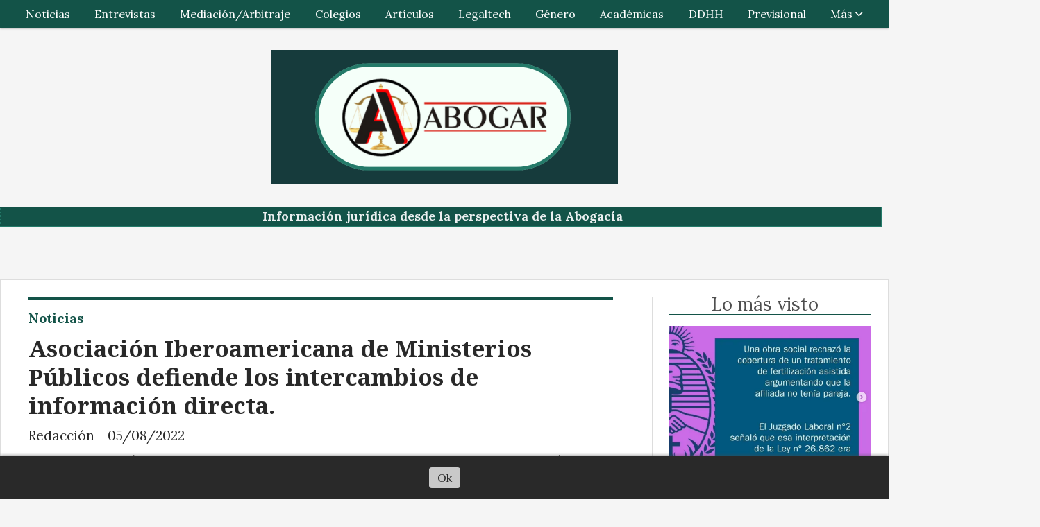

--- FILE ---
content_type: text/html; charset=utf-8
request_url: https://abogar.info/contenido/553/asociacion-iberoamericana-de-ministerios-publicos-defiende-los-intercambios-de-i
body_size: 9210
content:
<!DOCTYPE html><html lang="es"><head><title>Asociación Iberoamericana de Ministerios Públicos defiende los intercambios de información directa.</title><meta name="description" content="La AIAMP aprobó un documento para la defensa de los intercambios de información directa. Aseguran que este tipo de intercambios no afecta derechos ni garantías."><meta http-equiv="X-UA-Compatible" content="IE=edge"><meta charset="utf-8"><meta name="viewport" content="width=device-width,minimum-scale=1,initial-scale=1"><link rel="canonical" href="https://abogar.info/contenido/553/asociacion-iberoamericana-de-ministerios-publicos-defiende-los-intercambios-de-i"><meta property="og:type" content="article"><meta property="og:site_name" content="Abogar"><meta property="og:title" content="Asociación Iberoamericana de Ministerios Públicos defiende los intercambios de información directa."><meta property="og:description" content="La AIAMP aprobó un documento para la defensa de los intercambios de información directa. Aseguran que este tipo de intercambios no afecta derechos ni garantías."><meta property="og:url" content="https://abogar.info/contenido/553/asociacion-iberoamericana-de-ministerios-publicos-defiende-los-intercambios-de-i"><meta property="og:ttl" content="2419200"><meta property="og:image" content="https://www.aiamp.info/images/logo.png"><meta name="twitter:image" content="https://www.aiamp.info/images/logo.png"><meta property="article:published_time" content="2022-08-05T14:17-03"><meta property="article:modified_time" content="2022-08-05T14:37-03"><meta property="article:section" content="Noticias"><meta property="article:tag" content="Asociación Iberoamericana de Ministerios Públicos defiende los intercambios de información directa. | La AIAMP aprobó un documento para la defensa de los intercambios de información directa. Aseguran que este tipo de intercambios no afecta derechos ni garantías."><meta name="twitter:card" content="summary_large_image"><meta name="twitter:title" content="Asociación Iberoamericana de Ministerios Públicos defiende los intercambios de información directa."><meta name="twitter:description" content="La AIAMP aprobó un documento para la defensa de los intercambios de información directa. Aseguran que este tipo de intercambios no afecta derechos ni garantías."><script type="application/ld+json">{"@context":"http://schema.org","@type":"Article","url":"https://abogar.info/contenido/553/asociacion-iberoamericana-de-ministerios-publicos-defiende-los-intercambios-de-i","mainEntityOfPage":"https://abogar.info/contenido/553/asociacion-iberoamericana-de-ministerios-publicos-defiende-los-intercambios-de-i","name":"Asociaci\u00f3n Iberoamericana de Ministerios P\u00fablicos defiende los intercambios de informaci\u00f3n directa.","headline":"Asociaci\u00f3n Iberoamericana de Ministerios P\u00fablicos defiende los intercambios de informaci\u00f3n directa.","description":"La AIAMP aprob\u00f3 un documento para la defensa de los intercambios de informaci\u00f3n directa. Aseguran que este tipo de intercambios no afecta derechos ni garant\u00edas.","articleSection":"Noticias","datePublished":"2022-08-05T14:17","dateModified":"2022-08-05T14:37","image":"https://www.aiamp.info/images/logo.png","keywords":"ASOCIACI\u00d3N IBEROAMERICANA DE MINISTERIOS P\u00daBLICOS,colaboraci\u00f3n directa,fiscales","publisher":{"@context":"http://schema.org","@type":"Organization","name":"Abogar","url":"https://abogar.info/","logo":{"@type":"ImageObject","url":"https://abogar.info/static/custom/logo-grande.jpg?t=2025-12-04+03%3A01%3A49.809295"}},"author":{"@type":"Person","name":"Redacci\u00f3n"}}</script><meta name="generator" content="Medios CMS"><link rel="dns-prefetch" href="https://fonts.googleapis.com"><link rel="preconnect" href="https://fonts.googleapis.com" crossorigin><link rel="shortcut icon" href="https://abogar.info/static/custom/favicon.PNG?t=2025-12-04+03%3A01%3A49.809295"><link rel="apple-touch-icon" href="https://abogar.info/static/custom/favicon.PNG?t=2025-12-04+03%3A01%3A49.809295"><link rel="stylesheet" href="/static/plugins/fontawesome/css/fontawesome.min.css"><link rel="stylesheet" href="/static/plugins/fontawesome/css/brands.min.css"><link rel="stylesheet" href="/static/plugins/fontawesome/css/solid.min.css"><link rel="stylesheet" href="/static/css/t_aludra/wasat.css?v=25.2-beta5" id="estilo-css"><link rel="stylesheet" href="https://fonts.googleapis.com/css?family=Noto+Serif:400,700|Lora:400,700&display=swap" crossorigin="anonymous" id="font-url"><style>:root { --font-family-alt: 'Noto Serif', serif; --font-family: 'Lora', serif; } :root {--html-font-size: 16px;--header-bg-color: transparent; --header-font-color: #292929; --nav-bg-color: var(--main-color); --nav-font-color: #ffffff; --nav-box-shadow: 0 0 3px var(--main-font-color); --header-max-width: auto; --header-margin: 0 auto 0 auto; --header-padding: 0; --header-box-shadow: none; --header-border-radius: 0; --header-border-top: none; --header-border-right: none; --header-border-bottom: none; --header-border-left: none; --logo-max-width: 600px; --logo-margin: 2rem auto; --fixed-header-height: none; --main-bg-color: #ffffff; --main-font-color: #292929; --main-max-width: 1280px; --main-margin: 0 auto 2rem auto; --main-padding: 1.5rem; --main-box-shadow: none; --main-border-radius: 0; --main-border-top: solid 1px #dddddd; --main-border-right: solid 1px #dddddd; --main-border-bottom: solid 1px #dddddd; --main-border-left: solid 1px #dddddd; --aside-ancho: 340px; --aside-margin: 0 0 0 1.5rem; --aside-padding: 0 0 0 1.5rem; --aside-border-left: solid 1px #ddd; --aside-border-right: none; --footer-bg-color: #383838; --footer-font-color: #ffffff; --footer-max-width: auto; --footer-margin: 4rem 0 0 0; --footer-padding: 1rem; --footer-box-shadow: none; --footer-border-radius: 0; --footer-border-top: none; --footer-border-right: none; --footer-border-bottom: none; --footer-border-left: none; --wrapper-max-width: auto; --wrapper-box-shadow: none; --menu-bg-color: var(--main-color); --menu-text-align: center; --menu-max-width: auto; --menu-margin: 0; --menu-padding: 0 0 0 0; --menu-box-shadow: 0 0 3px; --menu-border-radius: 0; --menu-border-top: none; --menu-border-right: none; --menu-border-bottom: none; --menu-border-left: none; --submenu-bg-color: var(--main-color); --submenu-box-shadow: 0 0 3px; --submenu-padding: 0; --submenu-border-radius: none; --submenu-item-margin: 0; --menuitem-bg-color: transparent; --menuitem-font-color: #ffffff; --menuitem-hover-bg-color: #ffffff; --menuitem-hover-font-color: var(--main-color); --menuitem-font-family: var(--font-family); --menuitem-font-size: 16px; --menuitem-font-weight: none; --menuitem-line-height: 40px; --menuitem-text-transform: none; --menuitem-icon-size: inherit; --menuitem-padding: 0em 1.1em; --menuitem-margin: 0; --menuitem-border-radius: 0; --menuitem-box-shadow: none; --menuitem-border-bottom: none; --menuitem-hover-border-bottom: none; --post-text-align: initial; --post-margin: 0 0 2rem 0; --post-padding: 0; --post-box-shadow: none; --post-border-radius: 0; --post-border-top: none; --post-border-right: none; --post-border-bottom: none; --post-border-left: none; --post-bg-color: transparent; --post-categoria-display: initial; --post-autor-display: initial; --post-detalle-display: initial; --post-img-aspect-ratio: 70%; --post-img-border-radius: 0; --post-img-box-shadow: none; --post-img-filter: none; --post-img-hover-filter: none; --post-grid-min-width: 16rem; --post-grid-column-gap: 1.5rem; --fullpost-enc-align: left; --fullpost-enc-bg-color: transparent; --fullpost-enc-max-width: auto; --fullpost-enc-margin: 0 2rem 1rem 1rem; --fullpost-enc-padding: 1rem 0 0 0; --fullpost-enc-box-shadow: none; --fullpost-enc-border-radius: 0; --fullpost-enc-border-top: solid 4px var(--main-color); --fullpost-enc-border-right: none; --fullpost-enc-border-bottom: none; --fullpost-enc-border-left: none; --fullpost-main-bg-color: transparent; --fullpost-main-max-width: auto; --fullpost-main-margin: 0 0 6rem 0; --fullpost-main-padding: 0; --fullpost-main-box-shadow: none; --fullpost-main-border-radius: 0; --fullpost-main-border-top: none; --fullpost-main-border-right: none; --fullpost-main-border-bottom: none; --fullpost-main-border-left: none; --cuerpo-padding: 0; --cuerpo-border-left: none; --buttons-bg-color: var(--main-color); --buttons-font-color: #ffffff; --buttons-hover-bg-color: #000000; --buttons-hover-font-color: #ffffff; --buttons-font-family: var(--font-family-alt); --buttons-font-size: inherit; --buttons-margin: 0; --buttons-padding: 8px 14px; --buttons-box-shadow: none; --buttons-border-radius: 0; --buttons-border-top: none; --buttons-border-right: none; --buttons-border-bottom: none; --buttons-border-left: none; --inputs-bg-color: #ffffff; --inputs-font-color: #5e5e5e; --inputs-font-family: inherit; --inputs-font-size: 14px; --inputs-padding: 8px; --inputs-box-shadow: 1px 1px 5px grey; --inputs-border-radius: 0; --inputs-border-top: none; --inputs-border-right: none; --inputs-border-bottom: none; --inputs-border-left: none; --titulobloques-bg-color: transparent; --titulobloques-font-color: #4f4f4f; --titulobloques-font-family: var(--font-family); --titulobloques-font-size: 26px; --titulobloques-text-align: center; --titulobloques-max-width: auto; --titulobloques-margin: 0 0 1rem 0; --titulobloques-padding: 0 1rem .1em 0; --titulobloques-box-shadow: none; --titulobloques-border-radius: none; --titulobloques-border-top: none; --titulobloques-border-right: none; --titulobloques-border-bottom: solid 1px var(--main-color); --titulobloques-border-left: none; --titulopagina-bg-color: transparent; --titulopagina-font-color: #404040; --titulopagina-font-family: var(--font-family-alt); --titulopagina-font-size: 26px; --titulopagina-text-align: inherit; --titulopagina-max-width: 44rem; --titulopagina-margin: 0 0 1rem 0; --titulopagina-padding: 0 3rem 0rem 0; --titulopagina-box-shadow: none; --titulopagina-border-radius: 0; --titulopagina-border-top: none; --titulopagina-border-right: none; --titulopagina-border-bottom: solid 1px var(--main-color); --titulopagina-border-left: none; --main-color: #135348; --bg-color: #f5f5f5; --splash-opacity: 1;--splash-pointer-events: initial;--splash-align-items: center;--splash-justify-content: center;} </style><link rel="stylesheet" href="https://cdnjs.cloudflare.com/ajax/libs/photoswipe/4.1.2/photoswipe.min.css"><link rel="stylesheet" href="https://cdnjs.cloudflare.com/ajax/libs/photoswipe/4.1.2/default-skin/default-skin.min.css"><script defer src="https://cdnjs.cloudflare.com/ajax/libs/lazysizes/5.3.2/lazysizes.min.js" integrity="sha512-q583ppKrCRc7N5O0n2nzUiJ+suUv7Et1JGels4bXOaMFQcamPk9HjdUknZuuFjBNs7tsMuadge5k9RzdmO+1GQ==" crossorigin="anonymous" referrerpolicy="no-referrer"></script><script async src="https://www.googletagmanager.com/gtag/js"></script><script>window.dataLayer=window.dataLayer||[];function gtag(){dataLayer.push(arguments);};gtag('js',new Date());gtag('config','G-ETDKF070NV');</script></head><body><div id="wrapper" class="wrapper contenido contenido noticia"><header class="header headerA2"><a class="open-nav"><i class="fa fa-bars"></i></a><div class="header__logo"><a href="/"><img class="only-desktop" src="https://abogar.info/static/custom/logo.png?t=2025-12-04+03%3A01%3A49.809295" alt="Abogar"><img class="only-mobile" src="https://abogar.info/static/custom/logo-movil.png?t=2025-12-04+03%3A01%3A49.809295" alt="Abogar"></a></div><div class="bloque-html"><div class="codigo-html"><table border="1" style="border-collapse: collapse; width: 99.2243%; height: 29px; background-color: #247a69; border-color: #247a69; border-style: dotted;"><tbody><tr style="height: 10px; background-color: #247a69;"><td style="width: 100%; background-color: #135348; border-color: #135348; height: 10px; text-align: center;"><strong><span style="color: #ecf0f1; font-size: 18px;">&nbsp;Informaci&oacute;n jur&iacute;dica desde la perspectiva de la Abogac&iacute;a</span></strong></td></tr></tbody></table><p><br>&nbsp;</p></div></div><div class="header__menu "><ul><li class="header__menu__item "><a href="/categoria/4/actualidad" target> Noticias </a></li><li class="header__menu__item "><a href="/categoria/2/curiosidades" target> Entrevistas </a></li><li class="header__menu__item "><a href="/categoria/3/general" target> Mediación/Arbitraje </a></li><li class="header__menu__item "><a href="/categoria/8/colegios" target> Colegios </a></li><li class="header__menu__item "><a href="/categoria/14/articulos" target> Artículos </a></li><li class="header__menu__item "><a href="/categoria/1/tecno" target> Legaltech </a></li><li class="header__menu__item "><a href="/categoria/11/genero-y-abogacia" target> Género </a></li><li class="header__menu__item "><a href="/categoria/12/academicas" target> Académicas </a></li><li class="header__menu__item "><a href="/categoria/13/derechos-humanos" target> DDHH </a></li><li class="header__menu__item "><a href="/categoria/5/previsional" target> Previsional </a></li><li class="header__menu__item "><a href="None" target="_blank"> Más <i class="fa fa-chevron-down"></i></a><ul><li><a href="/eventos" target> Agenda de eventos </a></li><li><a href="/buscar" target><i class="fa fa-fw fa-search"></i> Buscar </a></li></ul></li></ul></div><section class="nav" id="nav"><a class="close-nav"><i class="fa fa-times"></i></a><div class="nav__logo"><a href="/"><img class="only-desktop" src="https://abogar.info/static/custom/logo.png?t=2025-12-04+03%3A01%3A49.809295" alt="Abogar"><img class="only-mobile" src="https://abogar.info/static/custom/logo-movil.png?t=2025-12-04+03%3A01%3A49.809295" alt="Abogar"></a></div><div class="menu-simple menu0"><div class="menu-simple__item "><a href="/categoria/4/actualidad" target> Noticias </a></div><div class="menu-simple__item "><a href="/categoria/2/curiosidades" target> Entrevistas </a></div><div class="menu-simple__item "><a href="/categoria/3/general" target> Mediación/Arbitraje </a></div><div class="menu-simple__item "><a href="/categoria/8/colegios" target> Colegios </a></div><div class="menu-simple__item "><a href="/categoria/14/articulos" target> Artículos </a></div><div class="menu-simple__item "><a href="/categoria/1/tecno" target> Legaltech </a></div><div class="menu-simple__item "><a href="/categoria/11/genero-y-abogacia" target> Género </a></div><div class="menu-simple__item "><a href="/categoria/12/academicas" target> Académicas </a></div><div class="menu-simple__item "><a href="/categoria/13/derechos-humanos" target> DDHH </a></div><div class="menu-simple__item "><a href="/categoria/5/previsional" target> Previsional </a></div><div class="menu-simple__item subitems"><a href="None" target="_blank"> Más </a><a href="/eventos" target class="menu-simple__item"> Agenda de eventos </a><a href="/buscar" target class="menu-simple__item"><i class="fa fa-fw fa-search"></i> Buscar </a></div></div><div class="social-buttons"><a class="social-buttons__item facebook" href="https://www.facebook.com/Abogar.info" target="_blank"><i class="fa fa-brands fa-facebook"></i></a><a class="social-buttons__item twitter" href="https://twitter.com/aboga_ar" target="_blank"><i class="fa fa-brands fa-x-twitter"></i></a><a class="social-buttons__item youtube" href="https://www.youtube.com/channel/UCJm4seG9V0rfuGxvXB_yhmg/about" target="_blank"><i class="fa fa-brands fa-youtube"></i></a></div><div class="menu-simple menu1"><div class="menu-simple__item "><a href="/contenido/128/quienes-somos" target> ¿Quiénes somos? </a></div><div class="menu-simple__item "><a href="/contacto" target> Contacto </a></div><div class="menu-simple__item "><a href="/historial" target> Historial de noticias </a></div><div class="menu-simple__item "><a href="/default/contenido/225/fuentes-rss" target> Fuentes RSS </a></div><div class="menu-simple__item "><a href="/abogar/a_default/user/login?_next=%2Fa_default%2Findex" target><i class="fa fa-fw fa-sign-in"></i> Ingresar </a></div></div><div class="datos-contacto"><div class="telefono"><i class="fa fa-phone"></i><span>+542215467440</span></div><div class="direccion"><i class="fa fa-map-marker"></i><span>452 Nº1702</span></div><div class="email"><i class="fa fa-envelope"></i><span><a href="/cdn-cgi/l/email-protection#08666d7f7b696a676f696c677b486f65696164266b6765"><span class="__cf_email__" data-cfemail="b5dbd0c2c6d4d7dad2d4d1dac6f5d2d8d4dcd99bd6dad8">[email&#160;protected]</span></a></span></div></div></section></header><main class="main main3"><section class="principal"><div class="fullpost__encabezado orden3"><h1 class="fullpost__titulo">Asociación Iberoamericana de Ministerios Públicos defiende los intercambios de información directa.</h1><p class="fullpost__copete">La AIAMP aprobó un documento para la defensa de los intercambios de información directa. Aseguran que este tipo de intercambios no afecta derechos ni garantías.</p><span class="fullpost__categoria"><a href="https://abogar.info/categoria/4/noticias">Noticias</a></span><span class="fullpost__fecha"><span class="fecha">05/08/2022</span></span><span class="fullpost__autor"> Redacción </span></div></section><section class="extra1"><div class="fullpost__main orden2  left"><div class="fullpost__imagen "><img alt="logo" class="img-responsive lazyload" data-src="https://www.aiamp.info/images/logo.png" height="auto" src="data:," width="auto"></div><div class="fullpost__cuerpo"><p style="text-align: justify;">En el marco de la celebraci&oacute;n de la XXIX Asamblea General de la Asociaci&oacute;n Iberoamericana de Ministerios P&uacute;blicos (AIAMP) celebrada el 28 y el 29 de julio pasados en Cartagena, Colombia, la Red de Cooperaci&oacute;n Penal (RedCoop) de la AIAMP aprob&oacute; el documento Cooperaci&oacute;n Interinstitucional entre Fiscal&iacute;as: Argumentos para defender la validez, a trav&eacute;s del cual se robustecen los argumentos para continuar desarrollando la cooperaci&oacute;n directa en el marco del Acuerdo de Cooperaci&oacute;n Interinstitucional entre Ministerios P&uacute;blicos y Fiscal&iacute;as Generales de la AIAMP.</p><p style="text-align: justify;">El documento es una herramienta fundamental para complementar la Gu&iacute;a de Uso del Acuerdo de Cooperaci&oacute;n Interinstitucional de la AIAMP, ya que a menos de cuatro a&ntilde;os de la celebraci&oacute;n del Acuerdo, la cooperaci&oacute;n directa entre ministerios p&uacute;blicos se ha tornado en una alternativa efectiva para las fiscal&iacute;as, que pueden intercambiar informaci&oacute;n de manera eficaz, r&aacute;pida y &uacute;til para las investigaciones penales en tr&aacute;mite.</p><p style="text-align: justify;">A lo largo de las 21 p&aacute;ginas del documento, se define a la cooperaci&oacute;n interinstitucional, sus posibilidades y usos, y principalmente sus fundamentos, destacando que la asistencia jur&iacute;dica no es un mecanismo excluyente de otras v&iacute;as de cooperaci&oacute;n para obtener informaci&oacute;n de otros pa&iacute;ses.</p><p style="text-align: justify;">Tambi&eacute;n se analiza por qu&eacute; este tipo de intercambios no afecta derechos ni garant&iacute;as, como tampoco afecta el inter&eacute;s p&uacute;blico, para luego comentar la reciente jurisprudencia en Argentina y Chile, donde los jueces intervinientes consideraron v&aacute;lida la prueba producida en el marco del Acuerdo de la AIAMP.</p></div><div class="fullpost__etiquetas"><a class="fullpost__etiqueta" href="https://abogar.info/tema/518/asociacion-iberoamericana-de-ministerios-publicos" rel="tag">ASOCIACIÓN IBEROAMERICANA DE MINISTERIOS PÚBLICOS</a><a class="fullpost__etiqueta" href="https://abogar.info/tema/519/colaboracion-directa" rel="tag">colaboración directa</a><a class="fullpost__etiqueta" href="https://abogar.info/tema/59/fiscales" rel="tag">fiscales</a></div><div class="fullpost__share-post widget-share-post share_post type4"><a class="share_post__item facebook" href="https://www.facebook.com/sharer/sharer.php?u=https://abogar.info/contenido/553/asociacion-iberoamericana-de-ministerios-publicos-defiende-los-intercambios-de-i" target="_blank"><i class="fa fa-fw fa-lg fa-brands fa-facebook"></i></a><a class="share_post__item twitter" href="https://twitter.com/intent/tweet?url=https://abogar.info/contenido/553/asociacion-iberoamericana-de-ministerios-publicos-defiende-los-intercambios-de-i&text=Asociaci%C3%B3n%20Iberoamericana%20de%20Ministerios%20P%C3%BAblicos%20defiende%20los%20intercambios%20de%20informaci%C3%B3n%20directa." target="_blank"><i class="fa fa-fw fa-lg fa-brands fa-x-twitter"></i></a><a class="share_post__item linkedin" href="https://www.linkedin.com/shareArticle?url=https://abogar.info/contenido/553/asociacion-iberoamericana-de-ministerios-publicos-defiende-los-intercambios-de-i" target="_blank"><i class="fa fa-fw fa-lg fa-brands fa-linkedin"></i></a><a class="share_post__item whatsapp" href="https://api.whatsapp.com/send?text=Asociación Iberoamericana de Ministerios Públicos defiende los intercambios de información directa.+https://abogar.info/contenido/553/asociacion-iberoamericana-de-ministerios-publicos-defiende-los-intercambios-de-i" target="_blank"><i class="fa fa-fw fa-lg fa-brands fa-whatsapp"></i></a><a class="share_post__item telegram" href="https://t.me/share/url?url=https://abogar.info/contenido/553/asociacion-iberoamericana-de-ministerios-publicos-defiende-los-intercambios-de-i&text=Asociación Iberoamericana de Ministerios Públicos defiende los intercambios de información directa." target="_blank"><i class="fa fa-fw fa-lg fa-brands fa-telegram"></i></a><a class="share_post__item mobile" onclick="mobile_share('https://abogar.info/contenido/553/asociacion-iberoamericana-de-ministerios-publicos-defiende-los-intercambios-de-i', 'Asociación Iberoamericana de Ministerios Públicos defiende los intercambios de información directa.')"><i class="fa fa-fw fa-lg fa-share-alt"></i></a><script data-cfasync="false" src="/cdn-cgi/scripts/5c5dd728/cloudflare-static/email-decode.min.js"></script><script>function mobile_share(url,title){if(navigator.share){navigator.share({title:title,url:url}).catch((error)=>console.log('Error sharing',error));}else{console.log('LOG: navigator.share not available');return false;}}</script></div><div class="comentarios fullpost__comentarios" id="contenedor-comentarios"><form action="javascript:void(0);" style="display:block; margin:2em auto; max-width:100%; text-align:center;"><button class="ver-comentarios" style="display:block; margin:2em auto; width:auto;">Ver comentarios</button></form></div></div></section><section class="extra2"><section class="bloque relacionados cant6"><div class="bloque__titulo ">Te puede interesar</div><div class="bloque__lista"><article class="post post__noticia post1"><a class="post__imagen autoratio" href="/contenido/1349/destituyeron-a-la-jueza-julieta-makintach-por-participar-de-un-documental-durant"><img alt="makintach" class="img-responsive lazyload" data-sizes="auto" data-src="/download/multimedia.normal.8ebc23f4feb4855d.bm9ybWFsLndlYnA%3D.webp" data-srcset="/download/multimedia.normal.8ebc23f4feb4855d.bm9ybWFsLndlYnA%3D.webp 724w, /download/multimedia.miniatura.919274d3d49395fc.bWluaWF0dXJhLndlYnA%3D.webp 400w" height="418" src="data:," width="724"></a><div class="post__datos"><h2 class="post__titulo"><a href="/contenido/1349/destituyeron-a-la-jueza-julieta-makintach-por-participar-de-un-documental-durant">Destituyeron a la jueza Julieta Makintach por participar de un documental durante el juicio por la muerte de Maradona</a></h2><div class="post__autor"><span class="autor__nombre">Alejandro Carranza</span></div><a href="https://abogar.info/categoria/4/noticias" class="post__categoria">Noticias</a><span class="post__fecha"><span class="fecha"><span class="fecha">18/11/2025</span></span></span></div><p class="post__detalle">El tribunal de enjuiciamiento removió por unanimidad a Julieta Makintach por conductas incompatibles con la función judicial. Dirigentes del Colegio de la Abogacía de La Plata integraron el jury y respaldaron un veredicto que marca un precedente en la Justicia bonaerense.</p></article><article class="post post__noticia post1"><a class="post__imagen autoratio" href="/contenido/1347/maradona-se-inicia-el-jury-a-la-jueza-mackintach"><img alt="jueza.jpg" class="img-responsive lazyload" data-src="https://www.elteclado.com.ar/fotos/2025/11/jueza.jpg.webp" height="auto" src="data:," width="auto"></a><div class="post__datos"><h2 class="post__titulo"><a href="/contenido/1347/maradona-se-inicia-el-jury-a-la-jueza-mackintach">Maradona: se inicia el jury a la Jueza Mackintach</a></h2><div class="post__autor"><span class="autor__nombre">Redacción</span></div><a href="https://abogar.info/categoria/4/noticias" class="post__categoria">Noticias</a><span class="post__fecha"><span class="fecha"><span class="fecha">06/11/2025</span></span></span></div><p class="post__detalle">Es por la presunta complicidad de la magistrada Julieta Makintach en la grabación de un documental durante el juicio por la juetre del astro del fútbol argentino, Diego Maradona.</p></article><article class="post post__noticia post1"><a class="post__imagen autoratio" href="/contenido/1320/honorarios-en-disputa-la-abogacia-reclama-respeto-a-la-ley-y-advierte-sobre-prac"><img alt="Carlos-Coggi-salud-mental-Circulo-de-Legisladores-1024x683" class="img-responsive lazyload" data-src="https://www.parlamentario.com/wp-content/uploads/2022/09/Carlos-Coggi-salud-mental-Circulo-de-Legisladores-1024x683.jpg" height="auto" src="data:," width="auto"></a><div class="post__datos"><h2 class="post__titulo"><a href="/contenido/1320/honorarios-en-disputa-la-abogacia-reclama-respeto-a-la-ley-y-advierte-sobre-prac">Honorarios en disputa: la abogacía reclama respeto a la ley y advierte sobre prácticas judiciales que lesionan derechos profesionales</a></h2><div class="post__autor"><span class="autor__nombre">Alejandro Carranza</span></div><a href="https://abogar.info/categoria/4/noticias" class="post__categoria">Noticias</a><span class="post__fecha"><span class="fecha"><span class="fecha">26/08/2025</span></span></span></div><p class="post__detalle">La polémica por la conducta del juez civil Carlos Goggi vuelve a poner en el centro del debate la defensa de la dignidad profesional de los abogados y la vigencia de la Ley de Honorarios (27.423). Las entidades de la abogacía remarcan que no está en discusión la independencia judicial, sino la obligación de respetar la ley y los precedentes.</p></article><article class="post post__noticia post1"><a class="post__imagen autoratio" href="/contenido/1319/durante-la-feria-judicial-de-julio-de-2025-la-ovd-atendio-a-627-personas"><img alt="ovd-feria2025" class="img-responsive lazyload" data-sizes="auto" data-src="/download/multimedia.normal.87ba0f91e62fe97e.bm9ybWFsLndlYnA%3D.webp" data-srcset="/download/multimedia.normal.87ba0f91e62fe97e.bm9ybWFsLndlYnA%3D.webp 980w, /download/multimedia.miniatura.adb213c9e2c84194.bWluaWF0dXJhLndlYnA%3D.webp 372w" height="790" src="data:," width="980"></a><div class="post__datos"><h2 class="post__titulo"><a href="/contenido/1319/durante-la-feria-judicial-de-julio-de-2025-la-ovd-atendio-a-627-personas">Durante la feria judicial de julio de 2025, la OVD atendió a 627 personas</a></h2><div class="post__autor"><span class="autor__nombre">Redacción</span></div><a href="https://abogar.info/categoria/4/noticias" class="post__categoria">Noticias</a><span class="post__fecha"><span class="fecha"><span class="fecha">21/08/2025</span></span></span></div><p class="post__detalle">Se ordenaron cerca de mil medidas preventivas urgentes.</p></article><article class="post post__noticia post1"><a class="post__imagen autoratio" href="/contenido/1293/preocupacion-de-laboralistas-platenses-por-proyecto-de-conciliacion-obligatoria-"><img alt="logo" class="img-responsive lazyload" data-sizes="auto" data-src="/download/multimedia.normal.9c68334fb63f7a4e.bm9ybWFsLndlYnA%3D.webp" data-srcset="/download/multimedia.normal.9c68334fb63f7a4e.bm9ybWFsLndlYnA%3D.webp 624w, /download/multimedia.miniatura.aede127c776622c0.bWluaWF0dXJhLndlYnA%3D.webp 356w" height="526" src="data:," width="624"></a><div class="post__datos"><h2 class="post__titulo"><a href="/contenido/1293/preocupacion-de-laboralistas-platenses-por-proyecto-de-conciliacion-obligatoria-">Preocupación de laboralistas platenses por proyecto de conciliación obligatoria: “No garantiza el acceso irrestricto a la justicia”</a></h2><div class="post__autor"><span class="autor__nombre">Alejandro Carranza</span></div><a href="https://abogar.info/categoria/4/noticias" class="post__categoria">Noticias</a><span class="post__fecha"><span class="fecha"><span class="fecha">06/06/2025</span></span></span></div><p class="post__detalle">Advierten que la implementación de la ICLOP (Instancia de Conciliación Laboral Obligatoria Prejudicial) vulnera principios constitucionales como el acceso irrestricto a la justicia (art. 15 CPBA), carece de eficacia demostrable y podría generar litigiosidad adicional, dilatando y encareciendo los procesos judiciales. Proponen fortalecer la conciliación voluntaria y crear nuevos tribunales.</p></article><article class="post post__noticia post1"><a class="post__imagen autoratio" href="/contenido/1288/la-justicia-bonaerense-comienza-a-saldar-una-deuda-historica-con-los-sectores-ma"><img alt="juzgados-de-paz-bonaerenses-" class="img-responsive lazyload" data-sizes="auto" data-src="/download/multimedia.normal.94cd79b0c9848394.bm9ybWFsLndlYnA%3D.webp" data-srcset="/download/multimedia.normal.94cd79b0c9848394.bm9ybWFsLndlYnA%3D.webp 636w, /download/multimedia.miniatura.a4332ba04c773604.bWluaWF0dXJhLndlYnA%3D.webp 400w" height="477" src="data:," width="636"></a><div class="post__datos"><h2 class="post__titulo"><a href="/contenido/1288/la-justicia-bonaerense-comienza-a-saldar-una-deuda-historica-con-los-sectores-ma">La Justicia bonaerense comienza a saldar una deuda histórica con los sectores más vulnerables</a></h2><div class="post__autor"><span class="autor__nombre">Alejandro Carranza</span></div><a href="https://abogar.info/categoria/4/noticias" class="post__categoria">Noticias</a><span class="post__fecha"><span class="fecha"><span class="fecha">27/05/2025</span></span></span></div><p class="post__detalle">La Suprema Corte puso en marcha un plan para crear defensorías y asesorías tutelares en los Juzgados de Paz, cumpliendo con una sentencia clave que ordena garantizar el acceso a derechos en todo el territorio provincial.</p></article></div></section></section><section class="aside"><section class="bloque lo-mas-visto"><div class="bloque__titulo ">Lo más visto</div><div class="bloque__lista"><article class="post post__noticia post1"><a class="post__imagen autoratio" href="/contenido/1346/justicia-correntina-reconoce-el-derecho-a-la-fertilizacion-asistida-sin-exigenci"><img alt="ferilizacion1" class="img-responsive lazyload" data-src="/download/multimedia.miniatura.befa63347319d7cd.bWluaWF0dXJhLndlYnA%3D.webp" height="596" src="data:," width="477"></a><div class="post__datos"><h2 class="post__titulo"><a href="/contenido/1346/justicia-correntina-reconoce-el-derecho-a-la-fertilizacion-asistida-sin-exigenci">Justicia correntina reconoce el derecho a la fertilización asistida sin exigencia de pareja</a></h2><div class="post__autor"><span class="autor__nombre">Alejandro Carranza</span></div><a href="https://abogar.info/categoria/19/necrologicas" class="post__categoria">Necrológicas</a><span class="post__fecha"><span class="fecha"><span class="fecha">03/11/2025</span></span></span></div><p class="post__detalle">Una mujer de 46 años logró que el Instituto de Obra Social de la Provincia de Corrientes (IOSCor) cubra un tratamiento de fertilización asistida de alta complejidad, tras haberle sido negado por no tener pareja. El fallo reafirma que el derecho a procrear no puede depender del estado civil.</p></article><article class="post post__noticia post1"><a class="post__imagen autoratio" href="/contenido/1347/maradona-se-inicia-el-jury-a-la-jueza-mackintach"><img alt="jueza.jpg" class="img-responsive lazyload" data-src="https://www.elteclado.com.ar/fotos/2025/11/jueza.jpg.webp" height="auto" src="data:," width="auto"></a><div class="post__datos"><h2 class="post__titulo"><a href="/contenido/1347/maradona-se-inicia-el-jury-a-la-jueza-mackintach">Maradona: se inicia el jury a la Jueza Mackintach</a></h2><div class="post__autor"><span class="autor__nombre">Redacción</span></div><a href="https://abogar.info/categoria/4/noticias" class="post__categoria">Noticias</a><span class="post__fecha"><span class="fecha"><span class="fecha">06/11/2025</span></span></span></div><p class="post__detalle">Es por la presunta complicidad de la magistrada Julieta Makintach en la grabación de un documental durante el juicio por la juetre del astro del fútbol argentino, Diego Maradona.</p></article><article class="post post__noticia post1"><a class="post__imagen autoratio" href="/contenido/1348/operacion-kaerb-condenas-en-argentina-por-una-plataforma-que-ensenaba-a-hacer-ph"><img alt="ciberdelito-kaerb" class="img-responsive lazyload" data-alto-grande="1536" data-ancho-grande="1024" data-sizes="auto" data-src="/download/multimedia.normal.adb8b474c7f68b07.bm9ybWFsLndlYnA%3D.webp" data-srcset="/download/multimedia.normal.adb8b474c7f68b07.bm9ybWFsLndlYnA%3D.webp 500w, /download/multimedia.grande.a8946acedcad3f73.Z3JhbmRlLndlYnA%3D.webp 1024w, /download/multimedia.miniatura.b64eadbe532d0af0.bWluaWF0dXJhLndlYnA%3D.webp 200w" height="750" src="data:," width="500"></a><div class="post__datos"><h2 class="post__titulo"><a href="/contenido/1348/operacion-kaerb-condenas-en-argentina-por-una-plataforma-que-ensenaba-a-hacer-ph">“Operación Kaerb”: condenas en Argentina por una plataforma que enseñaba a hacer phishing y desbloquear iPhones</a></h2><div class="post__autor"><span class="autor__nombre">Alejandro Carranza</span></div><span class="post__fecha"><span class="fecha"><span class="fecha">12/11/2025</span></span></span></div><p class="post__detalle">Cinco personas fueron condenadas por integrar una red dedicada a comercializar un software que facilitaba el acceso ilícito a cuentas de Apple mediante técnicas de phishing. La justicia federal consideró acreditada la existencia de un “delito como servicio” en el ámbito digital.</p></article><article class="post post__noticia post1"><a class="post__imagen autoratio" href="/contenido/1349/destituyeron-a-la-jueza-julieta-makintach-por-participar-de-un-documental-durant"><img alt="makintach" class="img-responsive lazyload" data-sizes="auto" data-src="/download/multimedia.normal.8ebc23f4feb4855d.bm9ybWFsLndlYnA%3D.webp" data-srcset="/download/multimedia.normal.8ebc23f4feb4855d.bm9ybWFsLndlYnA%3D.webp 724w, /download/multimedia.miniatura.919274d3d49395fc.bWluaWF0dXJhLndlYnA%3D.webp 400w" height="418" src="data:," width="724"></a><div class="post__datos"><h2 class="post__titulo"><a href="/contenido/1349/destituyeron-a-la-jueza-julieta-makintach-por-participar-de-un-documental-durant">Destituyeron a la jueza Julieta Makintach por participar de un documental durante el juicio por la muerte de Maradona</a></h2><div class="post__autor"><span class="autor__nombre">Alejandro Carranza</span></div><a href="https://abogar.info/categoria/4/noticias" class="post__categoria">Noticias</a><span class="post__fecha"><span class="fecha"><span class="fecha">18/11/2025</span></span></span></div><p class="post__detalle">El tribunal de enjuiciamiento removió por unanimidad a Julieta Makintach por conductas incompatibles con la función judicial. Dirigentes del Colegio de la Abogacía de La Plata integraron el jury y respaldaron un veredicto que marca un precedente en la Justicia bonaerense.</p></article></div></section></section></main><footer class="footer "><div class="menu-simple "><div class="menu-simple__item "><a href="/contenido/128/quienes-somos" target> ¿Quiénes somos? </a></div><div class="menu-simple__item "><a href="/contacto" target> Contacto </a></div><div class="menu-simple__item "><a href="/historial" target> Historial de noticias </a></div><div class="menu-simple__item "><a href="/default/contenido/225/fuentes-rss" target> Fuentes RSS </a></div><div class="menu-simple__item "><a href="/abogar/a_default/user/login?_next=%2Fa_default%2Findex" target><i class="fa fa-fw fa-sign-in"></i> Ingresar </a></div></div><div class="social-buttons"><a class="social-buttons__item facebook" href="https://www.facebook.com/Abogar.info" target="_blank"><i class="fa fa-brands fa-facebook"></i></a><a class="social-buttons__item twitter" href="https://twitter.com/aboga_ar" target="_blank"><i class="fa fa-brands fa-x-twitter"></i></a><a class="social-buttons__item youtube" href="https://www.youtube.com/channel/UCJm4seG9V0rfuGxvXB_yhmg/about" target="_blank"><i class="fa fa-brands fa-youtube"></i></a></div><div class="datos-contacto"><div class="telefono"><i class="fa fa-phone"></i><span>+542215467440</span></div><div class="direccion"><i class="fa fa-map-marker"></i><span>452 Nº1702</span></div><div class="email"><i class="fa fa-envelope"></i><span><a href="/cdn-cgi/l/email-protection#c3ada6b4b0a2a1aca4a2a7acb083a4aea2aaafeda0acae"><span class="__cf_email__" data-cfemail="eb858e9c988a89848c8a8f8498ab8c868a8287c5888486">[email&#160;protected]</span></a></span></div></div><div class="poweredby"><a href="https://medios.io/?utm_source=abogar.info&utm_medium=website&utm_campaign=logo-footer&ref=" target="_blank" rel="nofollow"><img loading="lazy" src="/static/img/creado-con-medios.png?v=25.2-beta5" alt="Sitio web creado con Medios CMS" style="height:24px"></a></div></footer></div><div class="pswp" tabindex="-1" role="dialog" aria-hidden="true"><div class="pswp__bg"></div><div class="pswp__scroll-wrap"><div class="pswp__container"><div class="pswp__item"></div><div class="pswp__item"></div><div class="pswp__item"></div></div><div class="pswp__ui pswp__ui--hidden"><div class="pswp__top-bar"><div class="pswp__counter"></div><button class="pswp__button pswp__button--close" title="Cerrar (Esc)"></button><button class="pswp__button pswp__button--share" title="Compartir"></button><button class="pswp__button pswp__button--fs" title="Pantalla completa"></button><button class="pswp__button pswp__button--zoom" title="Zoom"></button><div class="pswp__preloader"><div class="pswp__preloader__icn"><div class="pswp__preloader__cut"><div class="pswp__preloader__donut"></div></div></div></div></div><div class="pswp__share-modal pswp__share-modal--hidden pswp__single-tap"><div class="pswp__share-tooltip"></div></div><button class="pswp__button pswp__button--arrow--left" title="Anterior"></button><button class="pswp__button pswp__button--arrow--right" title="Siguiente"></button><div class="pswp__caption"><div class="pswp__caption__center"></div></div></div></div></div><script data-cfasync="false" src="/cdn-cgi/scripts/5c5dd728/cloudflare-static/email-decode.min.js"></script><script src="https://www.google.com/recaptcha/enterprise.js" async defer></script><script>let config={template:"aludra",gaMedios:"G-ETDKF070NV",lang:"es",googleAnalyticsId:"",recaptchaPublicKey:"6Ld7LPwrAAAAAG-0ZA5enjV7uzQwjJPVHgBn7ojV",planFree:false,preroll:null,copyProtection:null,comentarios:null,newsletter:null,photoswipe:null,splash:null,twitear:null,scrollInfinito:null,cookieConsent:null,encuestas:null,blockadblock:null,escucharArticulos:null,};config.copyProtection={mensaje:""};config.comentarios={sistema:"facebook",disqusShortname:""};config.eventos=true;config.photoswipe={items:[]};config.photoswipe.items.push({src:"https://www.aiamp.info/images/logo.png",w:"",h:"",title:""});config.splash={frecuencia:86400,showDelay:2,closeDelay:15};config.twitear={via:'abogar_ar',};config.escucharArticulos={textoBoton:"Escuchar artículo",position:"bottomright"};config.cookieConsent={mensaje:""};config.encuestas={};config.listaContenido={etiqueta:59,};window.MediosConfig=config;</script><script defer src="/static/js/app.min.js?v=25.2-beta5"></script><div id="fb-root"></div><script async defer crossorigin="anonymous" src="https://connect.facebook.net/es_LA/sdk.js#xfbml=1&version=v13.0&autoLogAppEvents=1&appId="></script><script defer src="https://static.cloudflareinsights.com/beacon.min.js/vcd15cbe7772f49c399c6a5babf22c1241717689176015" integrity="sha512-ZpsOmlRQV6y907TI0dKBHq9Md29nnaEIPlkf84rnaERnq6zvWvPUqr2ft8M1aS28oN72PdrCzSjY4U6VaAw1EQ==" data-cf-beacon='{"version":"2024.11.0","token":"8da72341d8c44ba48099230cfafd68d9","r":1,"server_timing":{"name":{"cfCacheStatus":true,"cfEdge":true,"cfExtPri":true,"cfL4":true,"cfOrigin":true,"cfSpeedBrain":true},"location_startswith":null}}' crossorigin="anonymous"></script>
</body></html>

--- FILE ---
content_type: text/css
request_url: https://abogar.info/static/css/t_aludra/wasat.css?v=25.2-beta5
body_size: 10120
content:
:root{--font-family: "Helvetica", "Arial", sans-serif;--font-family-alt: "Helvetica", "Arial", sans-serif}:root{--html-font-size: 16px}html{box-sizing:border-box;font-family:sans-serif;font-size:var(--html-font-size);scroll-behavior:smooth}*,*:after,*:before{padding:0;margin:0;box-sizing:inherit;overflow-wrap:break-word}img{max-width:100%;height:auto;word-break:break-all}ol,ul{margin-left:2em}h1,h2,h3,h4,h5,h6{margin-top:1em;margin-bottom:1em}video{display:block;max-width:100%;height:auto;background-color:#000;object-fit:contain}figure.image.align-left{float:left;margin-right:1em}figure.image.align-left figcaption{text-align:left}figure.image.align-center{display:table;margin-left:auto;margin-right:auto}figure.image.align-center figcaption{text-align:center}figure.image.align-right{float:right;margin-left:1em}figure.image.align-right figcaption{text-align:right}#splash{z-index:1111111;position:fixed;width:100%;height:100%;top:0;left:0;right:0;bottom:0;display:flex;background-color:rgba(255, 255, 255, var(--splash-opacity));pointer-events:var(--splash-pointer-events);align-items:var(--splash-align-items);justify-content:var(--splash-justify-content)}#splash .flotante-splash{pointer-events:initial}#splash .publi{margin-bottom:0}.publi{margin:0 auto}.publi img.puntero{cursor:pointer}@media(max-width: 768px){.publi.not-movil{display:none !important}}@media(min-width: 768px){.publi.not-desktop{display:none !important}}.splash-overlay{background:#fff}.flotante{text-align:right}.flotante .cerrar{margin:0;padding:0;font-size:16px;line-height:16px;width:30px;height:30px;border:none;background:rgba(0,0,0,0);color:var(--font-color);text-shadow:0 0 6px var(--bg-color)}.advideo-container{display:inline-block;position:relative}.advideo-mas-info{position:absolute;top:5px;right:5px;z-index:1;padding:8px;width:150px;background-color:rgba(0,0,0,.6);color:#fff;font-size:.6rem;line-height:1em}.flotante-pie{opacity:0;transition:opacity .5s ease;bottom:0;margin-bottom:0;position:fixed;z-index:999;max-height:90vh}.flotante-pie .publi{margin-bottom:0}@media(max-width: 1350px){.flotante-izq,.flotante-der{display:none}}@media(min-width: 1350px){.flotante-izq,.flotante-der{top:150px;margin-bottom:0;position:fixed;z-index:999}.flotante-izq{left:0}.flotante-der{right:0}}.popup-newsletter{display:none;position:fixed;z-index:999;top:0;left:0;right:0;bottom:0;padding:50px 25px}.popup-newsletter__contenido{position:relative}@media(min-width: 1024px){.popup-newsletter__contenido{width:450px;bottom:initial;top:20%;margin-left:auto;margin-right:auto}.popup-newsletter__contenido .bloque .contenido-bloque{padding:35px}}.popup-newsletter__close{position:absolute;z-index:2;cursor:pointer;top:-10px;right:-10px}.popup-newsletter__close:before{content:"";font-family:"Font Awesome 6 free";font-size:32px;line-height:32px;height:32px;width:32px;border-radius:50%;display:flex;align-items:center;justify-content:space-around}@media(min-width: 1024px){.popup-newsletter p{font-size:1.2rem;line-height:1.3em;margin-bottom:1em}.popup-newsletter .boletin__titulo,.popup-newsletter .bloque .titulo-bloque{font-size:2em}.popup-newsletter input[type=text],.popup-newsletter input[type=email],.popup-newsletter button{font-size:20px;height:auto}}.cookie-consent{position:fixed;bottom:0;left:0;right:0;z-index:999999999;background-color:#292929;color:#c9c9c9;box-shadow:0 0 5px #494949;padding:.5em;text-align:center;display:flex;flex-wrap:wrap;justify-content:center;align-items:center}.cookie-consent__close{margin:.5em;display:inline-block;padding:.25em .75em;border-radius:4px;background-color:#c9c9c9;color:#292929}@media only screen and (min-width: 768px){.share_post__item.mobile{display:none}}.popup-encuesta{display:flex;align-items:center;justify-content:center;position:fixed;z-index:999;top:0;left:0;right:0;bottom:0;padding:70px 20px}.popup-encuesta__contenido{position:relative}@media(min-width: 1024px){.popup-encuesta__contenido{width:800px;bottom:initial;margin-left:auto;margin-right:auto}}.popup-encuesta__close{position:absolute;z-index:2;cursor:pointer;top:-10px;right:-10px}.popup-encuesta__close:before{content:"";font-family:"Font Awesome 6 free";font-size:24px}.popup-encuesta .encuesta{max-height:calc(100vh - 140px);overflow-y:scroll}.popup-encuesta .encuesta::-webkit-scrollbar{display:none;-ms-overflow-style:none;scrollbar-width:none}.encuesta{text-align:center;padding:1rem}.encuesta__titulo{margin:1rem}.encuesta__opcion{display:flex;flex-direction:column;align-items:center;justify-content:space-between;max-width:540px;margin:2rem auto;border:solid 1px;box-shadow:1px 1px 3px;border-radius:10px;padding:1rem}.encuesta__opcion:hover{cursor:pointer;box-shadow:1px 1px 6px}.encuesta__opcion span,.encuesta__opcion img{margin:3px}.encuesta__opcion .porcentaje{display:flex;flex-wrap:nowrap;align-items:center}.encuesta__opcion .porcentaje:before,.encuesta__opcion .porcentaje:after{content:"";border-bottom:solid 2px;flex-shrink:0;width:80px;margin:0 10px}.encuesta__mensaje{display:flex;align-items:center;justify-content:center;font-size:1.4rem;padding:2.8rem}.encuesta__mensaje i{font-size:70px}.encuesta.disabled .encuesta__opcion{box-shadow:none;border:none;cursor:default;filter:grayscale(1);margin-top:1.2rem;margin-bottom:1.2rem}.encuesta.disabled .encuesta__opcion.votada{filter:none}#adblock-detected{position:fixed;left:0;top:0;width:100vw;height:100vh;z-index:999999999;background-color:rgba(0,0,0,.85);color:#fff;font-size:larger;display:flex;flex-direction:column;flex-wrap:wrap;align-items:center;justify-content:center;text-align:center}#adblock-detected a{color:#fff;text-decoration:underline}#adblock-detected a:hover{color:#fff}.lista-scroll-infinito{margin:30px 0}.lista-scroll-infinito article{margin-bottom:40px}.lista-scroll-infinito article .img{display:block;position:relative;margin:0}.lista-scroll-infinito article .img:before{content:"";display:block;padding-top:62%}.lista-scroll-infinito article .img img{object-fit:cover;position:absolute;top:0;left:0;width:100%;height:100%}.lista-scroll-infinito article .title{margin:5px;font-size:1.4rem;line-height:1.3em}@media(min-width: 768px){.lista-scroll-infinito{display:grid;width:100%;grid-column-gap:40px;grid-template-columns:1fr 1fr 1fr}.lista-scroll-infinito .publi{grid-column:1/4;margin-bottom:40px}}.fc{margin-bottom:3rem}.fc .fc-toolbar.fc-header-toolbar{margin-bottom:10px}.fc .fc-toolbar-title{font-size:1em;font-weight:normal;font-family:var(--font-family)}.fc .fc-toolbar-title:first-letter{text-transform:uppercase}.fc .fc-button{background:rgba(0,0,0,0);border:none;color:var(--font-color);padding:.2em .5em;box-shadow:none !important}.fc .fc-button:hover,.fc .fc-button:active,.fc .fc-button:focus{color:var(--font-color) !important;background:none !important}.fc .fc-button.fc-button-active{background:none !important;color:var(--font-color) !important;text-decoration:underline}.fc .fc-list-day-text,.fc .fc-list-day-side-text,.fc .fc-col-header-cell-cushion,.fc .fc-daygrid-day-number{color:var(--font-color);font-weight:normal}.fc .fc-list-day-text{text-transform:capitalize}.fc .fc-col-header-cell-cushion,.fc .fc-daygrid-day-number{text-transform:capitalize;color:var(--font-color);font-weight:normal;font-size:.85em}.fc .fc-list-day-text,.fc .fc-list-day-side-text{font-size:.9em}.fc .fc-event{color:var(--font-color)}.fc .fc-daygrid-event-dot,.fc .fc-list-event-dot{border-color:var(--main-color);border-radius:0}.fc .fc-list-sticky .fc-list-day>*{background:rgba(0,0,0,0)}.fc .fc-list-event:hover td{background:rgba(0,0,0,0) !important}.info-evento{display:flex;padding:1rem;border-bottom:solid 1px;margin-bottom:1rem}.info-evento .fecha-inicio{display:flex;flex-direction:column;text-align:center;margin-right:1rem}.info-evento .fecha-inicio .dia{font-size:1.8rem;font-weight:bold}.info-evento .fecha-inicio .mes{font-size:1.4rem;line-height:2rem;font-weight:bold;text-transform:capitalize}.info-evento .fecha-inicio .anio{font-size:.85rem;line-height:.85rem}.info-evento .datos-extra{display:flex;flex-direction:column;font-size:.85rem;line-height:1rem}.info-evento .datos-extra>*:not(:last-child){margin-bottom:.5rem}.lazyload,.lazyloading{opacity:0}.lazyloaded{opacity:1;transition-property:opacity;transition-duration:300ms}.wrapper{min-height:100vh;display:flex;flex-direction:column}.wrapper .main{flex-grow:1}.wrapper.logged .header:before,.wrapper.logged .header .open-nav,.wrapper.logged .header__logo,.wrapper.logged .header__menu,.wrapper.logged .header .nav{top:50px}@media(min-width: 1024px){.header .only-mobile{display:none}}@media(max-width: 1023px){.header .only-desktop{display:none}}iframe{border:none}.embed-responsive{position:relative;height:0;overflow:hidden}.embed-responsive-16by9{padding-bottom:56.25%}.embed-responsive-4by3{padding-bottom:75%}.embed-responsive .embed-responsive-item{position:absolute;top:0;left:0;width:100%;height:100%}img.img-responsive{display:block;max-width:100%;height:auto}.popup-newsletter{background-color:var(--bg-color)}.popup-newsletter__close:before{background-color:var(--bg-color);color:var(--font-color)}.lista-scroll-infinito article .title a{color:var(--font-color)}.bloque-html{max-width:100%}.post__imagen.autoratio:before{content:"";display:block}.post__imagen.autoratio img{object-fit:cover;position:absolute;top:0;left:0;height:100%}.escuchar-articulo{position:fixed;padding:8px 12px;font-size:1rem;display:flex;align-items:center;z-index:3;cursor:pointer}.escuchar-articulo i{display:inline-block;font-size:28px;text-align:center}.escuchar-articulo span{line-height:26px;margin-left:10px}body{font-size:1rem;font-family:var(--font-family);background-color:var(--bg-color);line-height:1.4em}a{color:var(--main-color);text-decoration:none;transition:.25s ease}a:hover{color:var(--main-font-color);text-decoration:none}p{margin-bottom:1rem}p.embed-responsive,p:last-child{margin-bottom:0}figure,.embed-responsive{margin-bottom:1rem}h1{font-size:1.728rem}h2{font-size:1.44rem}h3{font-size:1.2rem}h4{font-size:1rem}h5{font-size:-1.2rem}h6{font-size:-1.44rem}h1,h2,h3,h4,h5,h6{font-family:var(--font-family-alt);font-weight:700;line-height:1.25em;margin:0 0 1rem 0}audio{width:100%}.titulo-pagina{padding:var(--titulopagina-padding);box-shadow:var(--titulopagina-box-shadow);border-radius:var(--titulopagina-border-radius);border-top:var(--titulopagina-border-top);border-right:var(--titulopagina-border-right);border-bottom:var(--titulopagina-border-bottom);border-left:var(--titulopagina-border-left);font-family:var(--titulopagina-font-family);background:var(--titulopagina-bg-color);color:var(--titulopagina-font-color);font-size:var(--titulopagina-font-size);text-align:var(--titulopagina-text-align);margin:var(--titulopagina-margin);max-width:var(--titulopagina-max-width)}@media(min-width: 768px){.noticias-encabezado,.noticias-superior,.noticias-media,.noticias-inferior,.bloque__lista,.lista-contenido{display:grid;grid-column-gap:var(--post-grid-column-gap);grid-template-columns:repeat(auto-fit, minmax(var(--post-grid-min-width), 1fr))}}.formulario{max-width:28rem;margin:0 auto 3rem auto}.formulario.buscar-contenido{margin-left:0;margin-bottom:2rem}.formulario .formulario__campo{display:flex;flex-direction:column;margin-bottom:1.5rem}.formulario .formulario__campo.desde,.formulario .formulario__campo.hasta{display:inline-block;max-width:12rem}.formulario .formulario__campo.desde label,.formulario .formulario__campo.hasta label{font-weight:normal;font-size:.9rem;line-height:1em}input,textarea{background:rgba(0,0,0,0);font-family:var(--inputs-font-family);font-size:var(--inputs-font-size);padding:var(--inputs-padding);box-shadow:var(--inputs-box-shadow);border-radius:var(--inputs-border-radius);border-top:var(--inputs-border-top);border-right:var(--inputs-border-right);border-bottom:var(--inputs-border-bottom);border-left:var(--inputs-border-left);background:var(--inputs-bg-color);color:var(--inputs-font-color)}input::placeholder,textarea::placeholder{color:rgba(0,0,0,.3)}input:focus,input:active,textarea:focus,textarea:active{outline:none}form button,.widget-pagination li a{padding:var(--buttons-padding);box-shadow:var(--buttons-box-shadow);border-radius:var(--buttons-border-radius);border-top:var(--buttons-border-top);border-right:var(--buttons-border-right);border-bottom:var(--buttons-border-bottom);border-left:var(--buttons-border-left);font-family:var(--buttons-font-family);background:var(--buttons-bg-color);color:var(--buttons-font-color);font-size:var(--buttons-font-size);margin:var(--buttons-margin);font-weight:bold;transition:all .3s ease,color .3s ease}form button:hover,.widget-pagination li a:hover{background:var(--buttons-hover-bg-color);color:var(--buttons-hover-font-color)}.widget-pagination{display:flex;flex-direction:row;flex-wrap:wrap;justify-content:center;align-items:center;margin-bottom:2rem}.widget-pagination li{list-style-type:none;display:inline-block;margin:1rem .5rem}.widget-pagination li.active a,.widget-pagination li.active a:hover{opacity:.6}.widget-pagination li a:hover,.widget-pagination li.active a,.widget-pagination li.active a:hover{background:var(--buttons-bg-color);color:var(--buttons-font-color);border-top:var(--buttons-border-top);border-right:var(--buttons-border-right);border-bottom:var(--buttons-border-bottom);border-left:var(--buttons-border-left)}.widget-pagination li:first-child a,.widget-pagination li:last-child a{border-radius:initial}.publi,.bloque-html{margin-bottom:2rem}.publi{text-align:center}.publi img{display:block}@media(min-width: 1024px){.publirow{display:flex;flex-wrap:nowrap;justify-content:space-between;align-items:center}.publirow>*{width:50%}.publirow>*:first-child{margin-right:1rem}.publirow>*:last-child{margin-left:1rem}}.lo-mas-visto .post .post__autor,.lo-mas-visto .post .post__fecha,.lo-mas-visto .post .post__detalle,.lo-mas-visto .post .post__categoria{display:none}.lo-mas-visto .post:nth-child(1) .post__titulo:before{content:"1. "}.lo-mas-visto .post:nth-child(2) .post__titulo:before{content:"2. "}.lo-mas-visto .post:nth-child(3) .post__titulo:before{content:"3. "}.lo-mas-visto .post:nth-child(4) .post__titulo:before{content:"4. "}.lo-mas-visto .post:nth-child(5) .post__titulo:before{content:"5. "}.lo-mas-visto .post:nth-child(6) .post__titulo:before{content:"6. "}.lo-mas-visto .post:nth-child(7) .post__titulo:before{content:"7. "}.lo-mas-visto .post:nth-child(8) .post__titulo:before{content:"8. "}.lo-mas-visto .post:nth-child(9) .post__titulo:before{content:"9. "}.lo-mas-visto .post:nth-child(10) .post__titulo:before{content:"10. "}.ultimas-noticias .bloque__lista{display:flex;flex-direction:column;grid-column-gap:var(--post-grid-column-gap);margin-bottom:2rem}@media(min-width: 1024px){.ultimas-noticias .bloque__lista{flex-direction:row;flex-wrap:wrap;margin-bottom:0}}.ultimas-noticias .post{flex-grow:1;flex-basis:0}.ultimas-noticias .post .post__detalle,.ultimas-noticias .post .post__autor,.ultimas-noticias .post .post__fecha{display:none}.ultimas-noticias .post .post__titulo{font-size:1.1rem;margin:0}@media(max-width: 1023px){.ultimas-noticias .post{margin-bottom:1rem}.ultimas-noticias .post .post__imagen{display:none}.ultimas-noticias .post .post__categoria,.ultimas-noticias .post .post__datos{padding:0 !important;margin:0 !important}}.widget-farmacia{display:inline-flex;flex-direction:column;margin:0 3rem 1.5rem 0}.widget-farmacia:last-child{margin-bottom:4rem}.widget-farmacia .titulo{margin:0;font-weight:bold}.widget-farmacia .titulo,.widget-farmacia .telefono,.widget-farmacia .direccion{font-family:var(--font-family);font-size:1rem;line-height:1.4em}.widget-farmacia .telefono i,.widget-farmacia .direccion i,.widget-farmacia .cierra-pronto{display:none}.bloque.farmacias-de-turno .bloque__lista{display:flex;flex-wrap:wrap}.menu-simple{text-align:center;font-family:var(--font-family-alt);display:flex;flex-direction:column}.menu-simple .subitems{display:flex;flex-direction:column;margin-bottom:1rem}.menu-simple .subitems a:not(:first-child){font-size:.85rem;margin-top:-0.6em}.menu-simple a{display:inline-block;padding:.5em}.social-buttons{margin-bottom:2rem;display:flex;align-items:center;justify-content:center}.social-buttons__item{font-size:20px;padding:8px;display:flex;align-items:center;justify-content:center;margin-bottom:1rem}.social-buttons__item.facebook{color:#3b5999}.social-buttons__item.facebook:hover{color:#3b5999}.social-buttons__item.twitter{color:#55acee}.social-buttons__item.twitter:hover{color:#55acee}.social-buttons__item.x-twitter{color:#222}.social-buttons__item.x-twitter:hover{color:#222}.social-buttons__item.youtube{color:#cd201f}.social-buttons__item.youtube:hover{color:#cd201f}.social-buttons__item.pinterest{color:#bd081c}.social-buttons__item.pinterest:hover{color:#bd081c}.social-buttons__item.instagram{color:#e4405f}.social-buttons__item.instagram:hover{color:#e4405f}.social-buttons__item.linkedin{color:#0077b5}.social-buttons__item.linkedin:hover{color:#0077b5}.social-buttons__item.whatsapp{color:#25d366}.social-buttons__item.whatsapp:hover{color:#25d366}.social-buttons__item.telegram{color:#08c}.social-buttons__item.telegram:hover{color:#08c}.social-buttons__item.tiktok{color:#fe2c55}.social-buttons__item.tiktok:hover{color:#fe2c55}.social-buttons__item.mobile{color:#111}.social-buttons__item.mobile:hover{color:#111}.datos-contacto{margin-bottom:2rem}.datos-contacto div{display:flex;justify-content:center;align-items:center}.datos-contacto div:not(:last-child){margin-bottom:1rem}.datos-contacto div i{margin-right:.5rem}.datos-contacto div i.fa-envelope{display:none}.medios-widget.post{display:flex;flex-wrap:nowrap;flex-direction:column;margin:3rem 0;text-align:left}.medios-widget.post a:first-child{width:100%;flex-shrink:0}.medios-widget.post a:last-child{padding:.5em 1em}@media(min-width: 480px){.medios-widget.post{flex-direction:row;align-items:center}.medios-widget.post a:first-child{width:100px}}.info-autor{display:flex;flex-direction:column;text-align:center;align-items:center;margin-bottom:2rem}.info-autor__foto{order:1;width:80px;height:80px;object-fit:cover;border-radius:50%}.info-autor__nombre{order:2}.info-autor__datos{order:3;max-width:40em}.info-autor__detalle{margin-bottom:.5rem}.info-autor__redes{margin:0}.info-autor__redes li{list-style-type:none;display:inline-block;margin:.5rem}.info-autor__redes li a{display:inline-block}.info-autor__redes li a i{font-size:18px}blockquote{font-size:1rem;border:none;position:relative;text-align:center;padding:2em 4em;margin-left:auto;margin-right:auto;margin-top:2rem;margin-bottom:2rem}blockquote:before{content:"";left:0;top:.4em}blockquote:after{content:"";right:0;bottom:.4em}blockquote:before,blockquote:after{font-family:"Font Awesome 6 free";position:absolute;left:50%;transform:translateX(-50%);font-size:16px}.encuesta__opcion{border-radius:var(--buttons-border-radius);box-shadow:none}.bloque__titulo{background-color:var(--titulobloques-bg-color);font-family:var(--titulobloques-font-family);font-size:var(--titulobloques-font-size);text-align:var(--titulobloques-text-align);max-width:var(--titulobloques-max-width);margin:var(--titulobloques-margin);padding:var(--titulobloques-padding);box-shadow:var(--titulobloques-box-shadow);border-radius:var(--titulobloques-border-radius);border-top:var(--titulobloques-border-top);border-right:var(--titulobloques-border-right);border-bottom:var(--titulobloques-border-bottom);border-left:var(--titulobloques-border-left)}.bloque__titulo,.bloque__titulo a,.bloque__titulo a:hover{color:var(--titulobloques-font-color)}.bloque__titulo a{display:block}.bloque__titulo img{width:40px;height:40px;object-fit:cover;border-radius:50%;margin-right:5px}.escuchar-articulo{background:var(--main-color);color:#fff;box-shadow:0 0 6px var(--main-font-color)}.nav{border-radius:0;padding:0;margin:0;position:fixed;top:0;right:0;left:0;bottom:0;z-index:10;display:flex;flex-direction:column;overflow-y:scroll;transition:.3s ease-in-out;transform:translateX(-100%);visibility:hidden;background-color:var(--nav-bg-color);box-shadow:0 5px 5px var(--nav-font-color);color:var(--nav-font-color);font-family:var(--font-family-alt)}.nav a{color:var(--nav-font-color) !important}.nav a:hover{color:var(--nav-font-color) !important}.nav.opened{transform:translateX(0);visibility:initial}.nav::-webkit-scrollbar{width:4px;height:4px}.nav .boletin,.nav .menu1{display:none}.nav .menu0{order:0;flex-grow:1;margin:1rem auto 5rem auto}.nav__logo{order:1;margin:2rem auto;display:inline-block}.nav__logo img{max-width:150px}.nav .datos-contacto{order:2}.nav .social-buttons{order:3}.header{z-index:2;padding-top:50px;text-align:center;background:var(--header-bg-color);color:var(--header-font-color)}.header a{color:var(--header-font-color)}.header a:hover{color:var(--header-font-color)}.header:before{background-color:var(--nav-bg-color);height:50px;content:"";width:100%;max-width:var(--header-max-width);left:50%;transform:translateX(-50%);box-shadow:var(--nav-box-shadow)}.header:before,.header__logo,.header .open-nav{position:fixed;top:0;z-index:3}.header .open-nav,.header .close-nav{cursor:pointer;left:0;color:var(--nav-font-color)}.header .open-nav i,.header .close-nav i{font-size:18px}.header .open-nav:hover,.header .close-nav:hover{text-decoration:none;color:var(--nav-font-color)}.header .open-nav,.header .close-nav,.header__logo{width:50px;height:50px;display:flex;align-items:center;justify-content:space-around}.header .close-nav{position:sticky;top:0;left:0;padding:14px 10px}.header__logo{white-space:nowrap;margin:0;left:50%;transform:translateX(-50%);width:calc(100% - 50px*2);font-size:calc(1.5vw + 50px*.3);line-height:1.25em;font-family:var(--font-family-alt);font-weight:700}.header__logo a{display:flex;flex-direction:row;align-items:center;margin:0 auto;color:var(--nav-font-color)}.header__logo a:hover{color:var(--nav-font-color)}@media(min-width: 1024px){.header__logo a{color:var(--header-font-color)}}.header__logo a img{max-height:47px}.header .publi,.header .bloque-html{margin-bottom:0}.header .publi p:last-child,.header .bloque-html p:last-child{margin-bottom:0}.header .bloque-html a{text-decoration:underline}@media(min-width: 1024px){.header:before{display:none}.header .open-nav{display:none}.header__logo{height:initial;position:initial;transform:initial;left:initial;text-align:center;width:initial;max-width:var(--logo-max-width);margin:var(--logo-margin)}.header__logo a{margin:0 auto}.header__logo a img{max-height:initial}}@media(min-width: 1024px){.header{max-width:var(--header-max-width);margin:var(--header-margin);padding:var(--header-padding);box-shadow:var(--header-box-shadow);border-radius:var(--header-border-radius);border-top:var(--header-border-top);border-right:var(--header-border-right);border-bottom:var(--header-border-bottom);border-left:var(--header-border-left);background:var(--header-bg-color);width:100%}.headerA1,.headerA2,.headerA3,.headerA4,.headerA5,.headerA6{display:flex;flex-direction:column}.headerA1 .publi.ejemplo,.headerA2 .publi.ejemplo,.headerA3 .publi.ejemplo,.headerA4 .publi.ejemplo,.headerA5 .publi.ejemplo,.headerA6 .publi.ejemplo{width:100%}.headerA1 .publi,.headerA1 .bloque-html,.headerA2 .publi,.headerA2 .bloque-html,.headerA3 .publi,.headerA3 .bloque-html,.headerA4 .publi,.headerA4 .bloque-html,.headerA5 .publi,.headerA5 .bloque-html,.headerA6 .publi,.headerA6 .bloque-html{margin-bottom:2rem}.headerA1 .header__logo{order:0}.headerA1 .bloque-html{order:1}.headerA1 .publi{order:2}.headerA1 .header__menu{order:3}.headerA2 .header__menu{order:0}.headerA2 .header__logo{order:1}.headerA2 .bloque-html{order:2}.headerA2 .publi{order:3}.headerA3 .bloque-html{order:0}.headerA3 .header__logo{order:1}.headerA3 .header__menu{order:2}.headerA3 .publi{order:3}.headerA4 .publi{order:0}.headerA4 .header__logo{order:1}.headerA4 .bloque-html{order:2}.headerA4 .header__menu{order:3}.headerA5 .publi{order:0}.headerA5 .bloque-html{order:1}.headerA5 .header__menu{order:2}.headerA5 .header__logo{order:3}.headerA6 .publi{order:0}.headerA6 .header__menu{order:1}.headerA6 .header__logo{order:2}.headerA6 .bloque-html{order:3}.headerB1,.headerB2{display:grid;grid-template-columns:1fr 1fr 1fr;grid-column-gap:2rem;align-items:center;justify-content:center}.headerB1 .bloque-html,.headerB2 .bloque-html{grid-column:1}.headerB1 .header__logo,.headerB2 .header__logo{grid-column:2}.headerB1 .publi,.headerB2 .publi{grid-column:3}.headerB1 .header__menu,.headerB2 .header__menu{grid-column:1/4}.headerB1 .bloque-html,.headerB1 .header__logo,.headerB1 .publi{grid-row:1}.headerB1 .header__menu{grid-row:2}.headerB2 .bloque-html,.headerB2 .header__logo,.headerB2 .publi{grid-row:2}.headerB2 .header__menu{grid-row:1}.headerC1,.headerC2,.headerC3{display:grid;grid-template-columns:1fr 3fr;align-items:center;text-align:left;gap:1rem}.headerC1 .publi,.headerC1 .bloque-html,.headerC2 .publi,.headerC2 .bloque-html,.headerC3 .publi,.headerC3 .bloque-html{width:100%}.headerC1 .publi{grid-area:1/1/1/3}.headerC1 .header__logo{grid-area:2/1/2/2}.headerC1 .header__menu{grid-area:2/2/2/3}.headerC1 .bloque-html{grid-area:3/1/3/3}.headerC2 .header__menu{grid-area:1/1/1/3}.headerC2 .header__logo{grid-area:2/1/2/2}.headerC2 .bloque-html{grid-area:2/2/2/3}.headerC2 .publi{grid-area:3/1/3/3}.headerC3 .bloque-html{grid-area:1/1/1/3}.headerC3 .header__logo{grid-area:2/1/2/2}.headerC3 .publi{grid-area:2/2/2/3}.headerC3 .header__menu{grid-area:3/1/3/3}.headerD2{height:var(--fixed-header-height);position:fixed;z-index:2;left:0;right:0;display:inline-flex;flex-wrap:nowrap;align-items:center;justify-content:space-between;text-align:left}.headerD2 .bloque-html{order:1}.headerD2 .publi{order:2}.headerD2 .header__menu{order:3}.headerD2>*{margin-left:10px;margin-right:10px}>.headerD2:first-child{margin-left:0}>.headerD2:last-child{margin-right:0}.headerD2 .header__logo{font-size:2.2rem;order:0;flex-shrink:0}.headerD2 .header__logo img,.headerD2 .publi img{max-height:var(--fixed-header-height);object-fit:contain}.headerD2 .publi,.headerD2 .bloque-html{min-width:200px;font-size:.8em;line-height:1em}.headerD2 .publi.ejemplo,.headerD2 .bloque-html.ejemplo{align-self:flex-start}}.header__menu{display:none}@media(min-width: 1024px){.header__menu{max-width:var(--menu-max-width);margin:var(--menu-margin);padding:var(--menu-padding);box-shadow:var(--menu-box-shadow);border-radius:var(--menu-border-radius);border-top:var(--menu-border-top);border-right:var(--menu-border-right);border-bottom:var(--menu-border-bottom);border-left:var(--menu-border-left);background:var(--menu-bg-color);text-align:var(--menu-text-align);display:block}.header__menu ul{margin:0 auto;display:flex;align-items:center;justify-content:var(--menu-text-align)}.header__menu ul li{list-style-type:none;flex-shrink:0}.header__menu__item{display:inline-block}.header__menu__item a{background:var(--menuitem-bg-color);color:var(--menuitem-font-color);font-family:var(--menuitem-font-family);font-size:var(--menuitem-font-size);font-weight:var(--menuitem-font-weight);line-height:var(--menuitem-line-height);text-transform:var(--menuitem-text-transform);padding:var(--menuitem-padding);margin:var(--menuitem-margin);border-radius:var(--menuitem-border-radius);box-shadow:var(--menuitem-box-shadow);border-bottom:var(--menuitem-border-bottom);display:inline-flex;align-items:center;justify-content:center;transition:.25s ease-in-out;gap:10px}.header__menu__item a:hover{background:var(--menuitem-hover-bg-color);color:var(--menuitem-hover-font-color);border-bottom:var(--menuitem-hover-border-bottom);text-decoration:none}.header__menu__item a i{line-height:var(--menuitem-line-height);width:var(--menu-item-line-height);height:var(--menu-item-line-height);font-size:var(--menuitem-icon-size)}.header__menu__item a i.fa-chevron-down:last-child{font-size:12px;line-height:12px;margin:0 0 0 3px}.header__menu__item:hover ul{visibility:initial;opacity:1}.header__menu__item ul{display:block;position:absolute;visibility:hidden;opacity:0;transition:.25s ease-in-out;width:inherit;min-width:20em;z-index:99;background:var(--submenu-bg-color);padding:var(--submenu-padding);box-shadow:var(--submenu-box-shadow);border-radius:var(--submenu-border-radius)}.header__menu__item ul li{display:block;text-align:left;margin:0}.header__menu__item ul li a{margin:var(--submenu-item-margin);justify-content:flex-start}}@media(min-width: 1024px){.wrapper{max-width:var(--wrapper-max-width);box-shadow:var(--wrapper-box-shadow);margin:0 auto}}.main{width:100%;padding:1rem;background:var(--main-bg-color);color:var(--main-font-color)}@media(min-width: 1024px){.main{max-width:var(--main-max-width);padding:var(--main-padding);margin:var(--main-margin);box-shadow:var(--main-box-shadow);border-radius:var(--main-border-radius);border-top:var(--main-border-top);border-right:var(--main-border-right);border-bottom:var(--main-border-bottom);border-left:var(--main-border-left);width:100%;display:grid}.main .aside{margin:var(--aside-margin);padding:var(--aside-padding);border-left:var(--aside-border-left);border-right:var(--aside-border-right)}.main.main0{display:flex;flex-direction:column}.main.main1,.main.main3,.main.main5{grid-template-columns:minmax(0, 1fr) var(--aside-ancho)}.main.main2,.main.main4,.main.main6{grid-template-columns:var(--aside-ancho) minmax(0, 1fr)}.main.main1 .principal,.main.main2 .principal{grid-column:1/3}.main.main1 .extra1,.main.main2 .extra1{grid-row:2}.main.main1 .extra2,.main.main2 .extra2{grid-row:3}.main.main1 .aside,.main.main2 .aside{grid-row:2/4}.main.main2 .extra1{grid-column:2}.main.main2 .extra2{grid-column:2}.main.main2 .aside{grid-column:1}.main.main3 .aside,.main.main4 .aside{grid-row:1/5;grid-column:2}.main.main4 .principal{grid-column:2}.main.main4 .extra1{grid-column:2}.main.main4 .extra2{grid-column:2}.main.main4 .aside{grid-column:1}.main.main5 .principal,.main.main6 .principal{grid-column:1/3}.main.main5 .extra1,.main.main6 .extra1{grid-column:1;grid-row:2}.main.main5 .aside,.main.main6 .aside{grid-column:2;grid-row:2}.main.main5 .extra2,.main.main6 .extra2{grid-column:1/3}.main.main6 .extra1{grid-column:2}.main.main6 .aside{grid-column:1}}.footer{width:100%;display:flex;flex-direction:column;text-align:center;background:var(--footer-bg-color);color:var(--footer-font-color);font-family:var(--font-family-alt);max-width:var(--footer-max-width);margin:var(--footer-margin);padding:var(--footer-padding);box-shadow:var(--footer-box-shadow);border-radius:var(--footer-border-radius);border-top:var(--footer-border-top);border-right:var(--footer-border-right);border-bottom:var(--footer-border-bottom);border-left:var(--footer-border-left)}.footer a{color:var(--footer-font-color)}.footer a:hover{color:var(--footer-font-color)}.footer .boletin{display:none}.footer .menu-simple{order:0}.footer .datos-contacto{order:1}.footer .social-buttons{order:2}.footer .bloque-html{order:3}.footer .publi{order:4}.footer .poweredby{order:5}.footer .publi,.footer .bloque-html{width:100%}.footer .bloque-html a{text-decoration:underline}.footer .menu-simple__item{margin-left:1rem;margin-right:1rem}.footer .menu-simple,.footer .datos-contacto,.footer .social-buttons,.footer .bloque-html{margin:0 auto 2rem auto}.footer .social-buttons{display:flex;align-items:center;justify-content:center}.footer .social-buttons__item{margin:5px}.footer .poweredby{font-size:.8rem}@media(min-width: 768px){.footer .menu-simple{display:flex;flex-direction:row;align-items:flex-start;flex-wrap:wrap;justify-content:center}}.post{margin:var(--post-margin);padding:var(--post-padding);box-shadow:var(--post-box-shadow);border-radius:var(--post-border-radius);border-top:var(--post-border-top);border-right:var(--post-border-right);border-bottom:var(--post-border-bottom);border-left:var(--post-border-left);text-align:var(--post-text-align);background-color:var(--post-bg-color);position:relative;display:flex;flex-direction:column}.post .post__categoria{display:var(--post-categoria-display)}.post .post__autor{display:var(--post-autor-display)}.post .post__detalle{display:var(--post-detalle-display)}.post__imagen{display:block;position:relative}.post__imagen:before{padding-top:var(--post-img-aspect-ratio)}.post__imagen img{width:100%;border-radius:var(--post-img-border-radius);box-shadow:var(--post-img-box-shadow);transition:filter .3s ease;filter:var(--post-img-filter)}.post__imagen:hover img{filter:var(--post-img-hover-filter)}.post__imagen .post__icon{position:absolute;top:0;left:0;width:100%;height:100%;display:flex;align-items:center;justify-content:center;color:#fff;text-shadow:2px 2px 0 rgba(0,0,0,.6);font-size:36px}.post__imagen .post__icon.fa-calendar{display:none}.post__datos{display:flex;flex-wrap:wrap;align-items:center;justify-content:var(--post-text-align);z-index:1}.post__titulo{width:100%;margin-bottom:0}.post__titulo a{color:var(--main-font-color)}.post__titulo a:hover{color:var(--main-color)}.post .post__imagen{order:1}.post .post__detalle{order:3}.filtro .post .post__categoria{display:none}.post1 .post__datos{order:2}.post1 .post__titulo{order:0}.post1 .post__categoria{order:1}.post1 .post__fecha{order:2}.post1 .post__autor{order:3}.post1 .post__titulo{margin:.5em 0}.post1 .post__categoria,.post1 .post__autor,.post1 .post__fecha{margin-right:1em}.post1 .post__detalle{margin-top:.5em}.post1 .post__categoria:hover{color:var(--main-color)}@media(min-width: 1024px){.cant1 .post1{padding:0;border-radius:0}.cant1 .post1 .post__detalle{display:none}.cant1 .post1 .post__imagen{position:relative;margin:0}.cant1 .post1 .post__datos{position:absolute;left:0;right:0;bottom:0;margin:0;padding:5rem 3rem 3rem 3rem;background:rgba(0,0,0,0);background-image:linear-gradient(to bottom, rgba(0, 0, 0, 0), black)}.cant1 .post1 .post__autor,.cant1 .post1 .post__fecha{color:rgba(255,255,255,.6)}.cant1 .post1 .post__titulo{font-size:2.0736rem}.cant1 .post1 .post__titulo a{color:#fff}}.post2 .post__datos{order:0;font-family:var(--font-family-alt)}.post2 .post__categoria{order:0}.post2 .post__titulo{order:1}.post2 .post__fecha{order:2}.post2 .post__autor{order:3}.post2 .post__categoria{font-weight:bold;margin-bottom:.3em}.post2 .post__titulo{margin-bottom:.3em}.post2 .post__autor,.post2 .post__fecha{margin-right:1em;margin-bottom:.3em}.post2 .post__imagen{margin-bottom:.5em}.post2 .post__icon{top:initial;left:initial;width:initial;height:initial;right:1rem;bottom:1rem}@media(min-width: 1024px){.cant1 .post2 .post__titulo{font-size:2.0736rem}.cant1 .post2 .post__imagen{margin-bottom:0}.cant1 .post2 .post__detalle{margin-bottom:1em}.cant1 .post2 .post__imagen{order:5}}.post3 .post__datos{order:2}.post3 .post__categoria{order:0}.post3 .post__titulo{order:1}.post3 .post__fecha{order:2}.post3 .post__autor{order:3}.post3 .post__titulo{margin:.5em 0}.post3 .post__fecha,.post3 .post__autor{margin-right:1em;font-style:italic}.post3 .post__detalle{margin-top:.5em}.post3 .post__icon{left:initial;width:initial;height:initial;right:10px;top:10px}.post3 .post__categoria{font-family:var(--font-family-alt);background:var(--main-color);color:#fff;font-weight:bold;padding:5px 10px;margin-bottom:30px;margin-top:-60px}@media(min-width: 1024px){.cant1 .post3 .post__datos{margin-top:0;position:absolute;left:3rem;right:3rem;bottom:3rem}.cant1 .post3 .post__categoria{margin-bottom:1rem}.cant1 .post3 .post__titulo{font-size:2.0736rem;margin:0}.cant1 .post3 .post__titulo a{display:inline-block;padding:.4em .8em;background-color:var(--post-bg-color)}.cant1 .post3 .post__autor,.cant1 .post3 .post__fecha,.cant1 .post3 .post__detalle{display:none}}.post4 .post__datos{order:2;padding:1em 1em .3em 1em;margin-top:-50px}.post4 .post__titulo{order:0}.post4 .post__categoria{order:1}.post4 .post__fecha{order:2}.post4 .post__autor{order:3}.post4 .post__titulo{margin:0 0 .5em 0}.post4 .post__datos,.post4 .post__detalle{background:var(--post-bg-color);margin-left:20px;margin-right:20px}.post4 .post__categoria,.post4 .post__autor,.post4 .post__fecha{margin-right:1em}.post4 .post__detalle{padding:.3em 1em 1em 1em}.post4 .post__categoria{font-weight:bold}.post4 .post__icon{left:initial;width:initial;height:initial;right:1rem;top:1rem}@media(min-width: 1024px){.cant1 .post4 .post__datos,.cant1 .post4 .post__detalle{margin-left:5rem;margin-right:5rem}.cant1 .post4 .post__datos{padding:2rem 2rem .5rem 2rem;margin-top:-5rem}.cant1 .post4 .post__detalle{padding:.5rem 2rem 2rem 2rem}.cant1 .post4 .post__titulo{font-size:2.0736rem}.cant1 .post4 .post__autor,.cant1 .post4 .post__fecha,.cant1 .post4 .post__categoria{font-size:1rem;margin-right:1em}}.post5{display:flex;flex-direction:column}.post5 .post__titulo{margin-bottom:.5rem;order:0}.post5 .post__categoria{order:1;font-weight:bold;color:var(--main-color)}.post5 .post__autor{order:2}.post5 .post__fecha{order:3}.post5 .post__detalle{margin:.5em 0}.post5 .post__imagen{order:99}.post5 .post__autor,.post5 .post__fecha,.post5 .post__categoria{display:inline-block;margin-right:1em}@media(min-width: 720px){.post5{display:grid;grid-template-columns:55% 1fr;grid-template-rows:auto 1fr;grid-column-gap:1.5rem}.post5 .post__imagen{align-self:self-start;grid-column:1;grid-row:1/3;margin-bottom:0}}@media(min-width: 1024px){.cant1 .post5{grid-template-columns:100%}.cant1 .post5 .post__datos{background:rgba(0,0,0,.7);position:absolute;bottom:2rem;left:2rem;right:2rem;padding:1rem 2rem 2rem 2rem}.cant1 .post5 .post__titulo{font-size:2.0736rem;margin:.5rem 0;color:#fff}.cant1 .post5 .post__titulo a{color:#fff}.cant1 .post5 .post__detalle{display:none}}.post6 .post__datos{order:2}.post6 .post__categoria{order:0}.post6 .post__titulo{order:1}.post6 .post__fecha{order:2}.post6 .post__autor{order:3}.post6 .post__imagen,.post6 .post__categoria,.post6 .post__titulo{margin-bottom:1rem}.post6 .post__categoria{font-family:var(--font-family-alt);font-weight:bold}.post6 .post__autor,.post6 .post__fecha{margin-right:1em;margin-bottom:.5rem;font-size:.8em}.post6 .post__categoria:hover{color:var(--main-color)}@media(min-width: 1024px){.cant1 .post6 .post__titulo{font-size:2.0736rem}}.fullpost__encabezado{display:flex;flex-wrap:wrap;align-items:center;text-align:var(--fullpost-enc-align);justify-content:var(--fullpost-enc-align);background:var(--fullpost-enc-bg-color);max-width:var(--fullpost-enc-max-width);padding:var(--fullpost-enc-padding);margin:var(--fullpost-enc-margin);border-top:var(--fullpost-enc-border-top);border-right:var(--fullpost-enc-border-right);border-bottom:var(--fullpost-enc-border-bottom);border-left:var(--fullpost-enc-border-left);box-shadow:var(--fullpost-enc-box-shadow);border-radius:var(--fullpost-enc-border-radius)}.fullpost__encabezado a{font-weight:bold}.fullpost__encabezado>*{margin-bottom:.75rem}.fullpost__encabezado.orden1 .fullpost__titulo{order:1}.fullpost__encabezado.orden1 .fullpost__copete{order:2}.fullpost__encabezado.orden1 .fullpost__categoria{order:3}.fullpost__encabezado.orden1 .fullpost__fecha{order:4}.fullpost__encabezado.orden1 .fullpost__autor{order:5}.fullpost__encabezado.orden2 .fullpost__categoria{order:1}.fullpost__encabezado.orden2 .fullpost__titulo{order:2}.fullpost__encabezado.orden2 .fullpost__copete{order:3}.fullpost__encabezado.orden2 .fullpost__autor{order:4}.fullpost__encabezado.orden2 .fullpost__fecha{order:5}.fullpost__encabezado.orden3 .fullpost__categoria{order:1}.fullpost__encabezado.orden3 .fullpost__titulo{order:2}.fullpost__encabezado.orden3 .fullpost__autor{order:3}.fullpost__encabezado.orden3 .fullpost__fecha{order:4}.fullpost__encabezado.orden3 .fullpost__copete{order:5}.fullpost__encabezado.orden4 .fullpost__categoria{order:1}.fullpost__encabezado.orden4 .fullpost__fecha{order:2}.fullpost__encabezado.orden4 .fullpost__titulo{order:3}.fullpost__encabezado.orden4 .fullpost__copete{order:4}.fullpost__encabezado.orden4 .fullpost__autor{order:5}.fullpost__encabezado.orden5 .fullpost__titulo{order:1}.fullpost__encabezado.orden5 .fullpost__copete{order:2}.fullpost__encabezado.orden5 .fullpost__autor{order:3}.fullpost__encabezado.orden5 .fullpost__fecha{order:4}.fullpost__encabezado.orden5 .fullpost__categoria{order:5}.fullpost__titulo{width:100%}.fullpost__copete{line-height:1.4em;width:100%}.fullpost__categoria,.fullpost__fecha,.fullpost__autor{margin-right:1em}.fullpost__autor{position:relative;display:flex;align-items:center;flex-wrap:nowrap}.fullpost__autor img{width:28px;height:28px;object-fit:cover;border-radius:50%;margin-right:3px}@media(min-width: 1024px){.fullpost__titulo{font-size:2.0736rem}.fullpost__categoria,.fullpost__autor,.fullpost__fecha,.fullpost__copete{font-size:1.2em}}.fullpost__main{display:flex;flex-wrap:wrap;background:var(--fullpost-main-bg-color);max-width:var(--fullpost-main-max-width);padding:var(--fullpost-main-padding);margin:var(--fullpost-main-margin);border-top:var(--fullpost-main-border-top);border-right:var(--fullpost-main-border-right);border-bottom:var(--fullpost-main-border-bottom);border-left:var(--fullpost-main-border-left);box-shadow:var(--fullpost-main-box-shadow);border-radius:var(--fullpost-main-border-radius)}.fullpost__main .bloque-html,.fullpost__main .publi{width:100%}.fullpost__main.orden1 .fullpost__share-post{order:-1}.fullpost__main.orden3 .fullpost__imagen{order:1}.fullpost__main.orden3 .fullpost__share-post{order:2}.fullpost__main.orden3 .fullpost__cuerpo{order:3}.fullpost__main.orden3 .fullpost__etiquetas{order:4}.fullpost__main.orden3 .fullpost__comentarios{order:5}.fullpost__main.left{text-align:left;justify-content:flex-start}.fullpost__main.center{text-align:center;justify-content:center}.fullpost__main.center .fullpost__etiquetas,.fullpost__main.center .fullpost__share-post{justify-content:center}.fullpost__imagen,.fullpost__audio,.fullpost__video,.fullpost__cuerpo,.fullpost__share-post,.fullpost__etiquetas,.fullpost__comentarios{width:100%;margin-bottom:2rem}.fullpost__imagen{position:relative}.fullpost__imagen img{width:100%}.fullpost__imagen.galeria:before{content:"";font-family:"Font Awesome 6 free";font-size:2rem;color:#fff;text-shadow:0 0 10px #000;position:absolute;right:2rem;top:2rem;z-index:1}.fullpost__cuerpo{padding:var(--cuerpo-padding);border-left:var(--cuerpo-border-left)}.fullpost__cuerpo a{color:var(--main-color);text-decoration:underline}.fullpost__cuerpo p:last-child{margin-bottom:0}.fullpost__detalle-multimedia,.fullpost__cuerpo figcaption{font-size:.85em;line-height:1.4em}.fullpost__detalle-multimedia span,.fullpost__cuerpo figcaption span{margin-right:.6em}.fullpost__etiquetas{display:flex;flex-wrap:wrap;align-items:center}.fullpost__etiquetas:before{content:"Temas: ";margin:0 .7em .3em 0}.fullpost__etiqueta{display:inline-block;margin:0 .7em .3em 0}.fullpost__comentarios form{display:inline-block !important;max-width:initial !important;margin:0 !important}.fullpost__comentarios form button{margin:0 !important}.fullpost__share-post{display:flex;align-items:center}.fullpost__share-post.type1 a{width:36px;height:36px;border-radius:50%;font-size:12px;margin:3px;color:#fff;display:flex;align-items:center;justify-content:center}.fullpost__share-post.type1 a:hover{transform:scale(1.2)}.fullpost__share-post.type1 a.facebook{background:#3b5999}.fullpost__share-post.type1 a.twitter{background:#55acee}.fullpost__share-post.type1 a.x-twitter{background:#222}.fullpost__share-post.type1 a.youtube{background:#cd201f}.fullpost__share-post.type1 a.pinterest{background:#bd081c}.fullpost__share-post.type1 a.instagram{background:#e4405f}.fullpost__share-post.type1 a.linkedin{background:#0077b5}.fullpost__share-post.type1 a.whatsapp{background:#25d366}.fullpost__share-post.type1 a.telegram{background:#08c}.fullpost__share-post.type1 a.tiktok{background:#fe2c55}.fullpost__share-post.type1 a.mobile{background:#111}.fullpost__share-post.type2 a{font-size:12px;width:30px;height:30px;color:#fff;margin:2px;display:flex;align-items:center;justify-content:center}.fullpost__share-post.type2 a:hover{transform:scale(1.2)}.fullpost__share-post.type2 a.facebook{background:#3b5999}.fullpost__share-post.type2 a.twitter{background:#55acee}.fullpost__share-post.type2 a.x-twitter{background:#222}.fullpost__share-post.type2 a.youtube{background:#cd201f}.fullpost__share-post.type2 a.pinterest{background:#bd081c}.fullpost__share-post.type2 a.instagram{background:#e4405f}.fullpost__share-post.type2 a.linkedin{background:#0077b5}.fullpost__share-post.type2 a.whatsapp{background:#25d366}.fullpost__share-post.type2 a.telegram{background:#08c}.fullpost__share-post.type2 a.tiktok{background:#fe2c55}.fullpost__share-post.type2 a.mobile{background:#111}.fullpost__share-post.type3:before{content:"Compartir:";margin:2px}.fullpost__share-post.type3 a{font-size:1rem;margin:2px}.fullpost__share-post.type3 a.facebook{color:#3b5999}.fullpost__share-post.type3 a.twitter{color:#55acee}.fullpost__share-post.type3 a.x-twitter{color:#222}.fullpost__share-post.type3 a.youtube{color:#cd201f}.fullpost__share-post.type3 a.pinterest{color:#bd081c}.fullpost__share-post.type3 a.instagram{color:#e4405f}.fullpost__share-post.type3 a.linkedin{color:#0077b5}.fullpost__share-post.type3 a.whatsapp{color:#25d366}.fullpost__share-post.type3 a.telegram{color:#08c}.fullpost__share-post.type3 a.tiktok{color:#fe2c55}.fullpost__share-post.type3 a.mobile{color:#111}.fullpost__share-post.type3 a:hover{color:var(--main-font-color)}.fullpost__share-post.type4 a{flex-grow:1;font-size:14px;padding:2px;color:#fff;margin:1px;text-align:center}.fullpost__share-post.type4 a.facebook{background:#3b5999}.fullpost__share-post.type4 a.twitter{background:#55acee}.fullpost__share-post.type4 a.x-twitter{background:#222}.fullpost__share-post.type4 a.youtube{background:#cd201f}.fullpost__share-post.type4 a.pinterest{background:#bd081c}.fullpost__share-post.type4 a.instagram{background:#e4405f}.fullpost__share-post.type4 a.linkedin{background:#0077b5}.fullpost__share-post.type4 a.whatsapp{background:#25d366}.fullpost__share-post.type4 a.telegram{background:#08c}.fullpost__share-post.type4 a.tiktok{background:#fe2c55}.fullpost__share-post.type4 a.mobile{background:#111}.fullpost__share-post.type4 a:hover{background:var(--main-font-color)}
